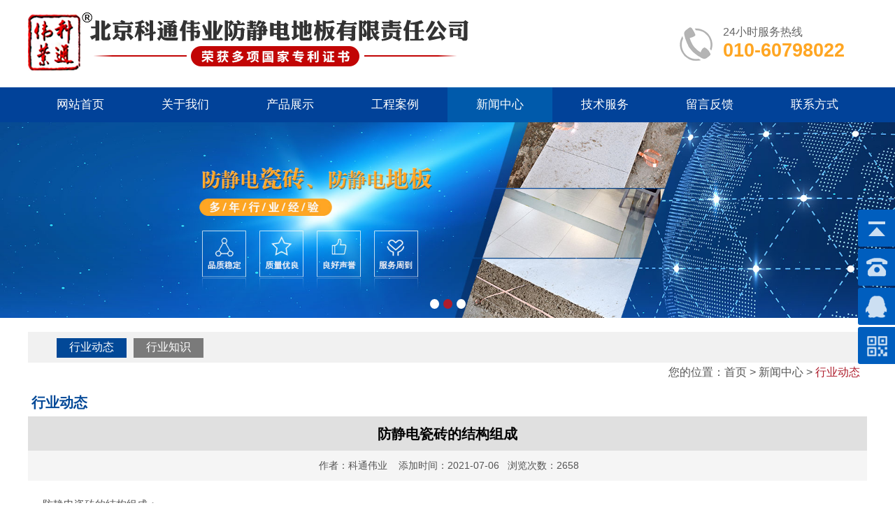

--- FILE ---
content_type: text/html
request_url: http://beijingketong.com/news/view_192.html
body_size: 5863
content:
<!doctype html>
<html>
<head>
    <meta charset="utf-8">


    

    <!--手机端自适应-->
    <meta name="viewport" content="width=device-width, initial-scale=1, maximum-scale=1, user-scalable=no">
    <meta http-equiv="X-UA-Compatible" content="IE=edge,chrome=1">
<meta name="keywords" content="行业动态" />
<meta name="description" content="北京科通伟业防静电地板有限责任公司及时发布行业动态信息。" />
<meta content="三金网络" name="author" />
<title>防静电瓷砖的结构组成_行业动态_新闻中心_北京科通伟业防静电地板有限责任公司</title>
<link href="../style/style.css" rel="stylesheet" type="text/css" />
<!--[if lt IE 9]><script type="text/javascript" src="../script/H5shiv.js"></script><![endif]-->
</head>

<body>
<script type="text/javascript">var channelid='4';</script>
<script type="text/javascript" src="../script/jquery.js"></script>
<script type="text/javascript">
    var T_P='../';
    if (typeof(channelid)=='undefined')channelid=0;
</script>
<script type="text/javascript" src="../script/nav.js"></script>
<link href="../style/mediastyle.css" rel="stylesheet" type="text/css" />
<link href="../style/webfont/stylesheet.css"" rel="stylesheet" type="text/css" />
    <link href="../style/kefu.css" rel="stylesheet" type="text/css" />
<style type="text/css">
    .head_info{
        position:absolute;
        cursor: pointer;
    }
    .head_info:after{
        content: '';
        display: block;
        clear: both;
    }
    .user-name{
        max-width:100px;
        overflow:hidden;
    }
    .usermenu{
        color:#333;
        border:1px solid #d1d1d1;
        box-shadow:1px 1px 5px #d1d1d1;
        text-align: center;
        border-radius:5px;
    }
    .usermenu li{
        margin-top:0;
        list-style: none;
        height:40px;
        line-height: 40px;
    }
    .usermenu ul{
        padding:0;
        margin-top:0;
    }
    .logout{
        cursor: pointer;
    }
</style>
<div class="headerpage">
    <header>
        <div class="logo">
            <a href="../index.html"><img src="../pictures/logo_cn.png" title="北京科通伟业防静电地板有限责任公司" /></a>
        </div>
        <div class="wapnav"><img src="../images/wapnav.png" title="菜单" /></div>
        <div class="headerright"><img src="../images/tel.png">24小时服务热线<p>010-60798022</p></div>
    </header>
</div>

<div class="mainnav_bg">
     <div class="mainnav">
                  <a href="../" id="channelid1" title="网站首页">网站首页</a>


                  <a href="../about/view_1.html" id="channelid2" title="关于我们">关于我们</a>


                  <a href="../product/index_3.html" id="channelid3" title="产品展示">产品展示</a>


                  <a href="../case/index_5.html" id="channelid5" title="工程案例">工程案例</a>


                  <a href="../news/index_4.html" id="channelid4" title="新闻中心">新闻中心</a>


                  <a href="../service/index_6.html" id="channelid6" title="技术服务">技术服务</a>


                  <a href="../message/add_10.html" id="channelid10" title="留言反馈">留言反馈</a>


                  <a href="../contact/view_3.html" id="channelid8" title="联系方式">联系方式</a>


             </div>

</div>




<script type="text/javascript">
    NavOn(channelid);
</script>

<div class="bannerwrap mainimg">
    <div class="banner">
        <a href="javascript:void(0);" id="showbanner"><img src="" /></a>
        <div class="mask mask1">
                            <span uri="../pictures/20210123085804330.jpg" link="javascript:void(0);">&nbsp;</span>
                                <span uri="../pictures/20210121091435520.jpg" link="javascript:void(0);">&nbsp;</span>
                                <span uri="../pictures/20210121090211150.jpg" link="javascript:void(0);">&nbsp;</span>
                        </div>
    </div>
</div>
<script>
    //banner图片切换
    (function ($){
        $(document).ready(function(){
            var timer;
            var index = 0,currindex = 0;
            var licount = $(".mask span").length;
            $(".banner .mask span").click(function(){
                index = $(".banner .mask span").index($(this));
                ChangeImg(index);
            }).eq(0).click();

            $(".banner").hover(function(){
                clearInterval(timer);
            },function(){
                timer=setInterval(function(){
                    var index = $(".banner .mask span.show").index();
                    if (index >= $(".banner .mask span").length-1)
                        index = 0;
                    else
                        index ++;
                    ChangeImg(index);
                },5000);
            });
            function ChangeImg(number)
            {
                $(".banner .mask span").removeClass("show").eq(number).addClass("show");
                $("#showbanner").attr("href",$(".banner .mask span").eq(number).attr("link"));
                var img=$(".banner .mask span").eq(number).attr("uri");
                $("#showbanner img").hide().attr("src",img).fadeIn(1000);
                currindex=number;
            }

            timer=setInterval(function(){
                var index = $(".banner .mask span.show").index();
                if (index >= $(".banner .mask span").length-1)
                    index = 0;
                else
                    index ++;
                ChangeImg(index);
            },5000);
        });
    })(jQuery);
</script><script type="text/javascript">NavOn(channelid);</script>
<div class="mainpage">

	<div class="left">
		    <!--一级分类-->
    <div class="menu1">
        <ul>
                    <li><a href="../news/mid_9.html" id="infocatid9">行业动态</a></li>

                    <li><a href="../news/mid_10.html" id="infocatid10">行业知识</a></li>

                </ul>
    </div>

    <!--二级分类-->
    <div class="menu4">
        <ul>
                    </ul>
    </div>

    <!--三级分类-->
    <div class="menu5">
        <ul>
                    </ul>
    </div>


<script type="text/javascript">
    var cat_chain= '["9"]';
    if(cat_chain != ''){
        cat_chain = JSON.parse(cat_chain);

        for (j=0;j<cat_chain.length;j++){
            var os = document.getElementById("infocatid"+cat_chain[j]);
            if(os!=null)os.className="active";
        }
    }

</script>	</div>
	<div class="right">
        <div class="position">您的位置：<a href="../index.html">首页</a> > <a href="../news/index_4.html">新闻中心</a> > <font class="active">行业动态</font></div>
        <div class="positioninfo">行业动态</div>
		<div class="mainarea">
			<div class="info_view">
								<h1 class="title">防静电瓷砖的结构组成</h1>
				<h2 class="subtitle">
					&nbsp;&nbsp;
					                    作者：科通伟业                    &nbsp;&nbsp;
					添加时间：2021-07-06&nbsp;&nbsp;
					浏览次数：2658&nbsp;&nbsp;
					
				</h2>
								<div class="cl"></div>
				<div class="content">
					<p>&nbsp; &nbsp; 防静电瓷砖的结构组成：</p>

<p><strong>&nbsp; &nbsp;&nbsp;<a href="http://www.beijingketong.com">防静电瓷砖</a></strong>顾名思义就是用来防止电荷积累的一种地板，它之所以具备普通地板所没有的特点，是因为结构上做出了一些改进。防静电瓷砖采用双层冷轧钢板下层钢板经液压拉伸在成型的窝状心高出采用高频程控全自动碰焊与上层钢板连接经除油、磷化、表面喷涂亚光柔性环氧树脂粉末中间填充发泡水泥，贴三聚HPL成者防静电PVC贴面，四周镶嵌导电胶条。</p>

<p>&nbsp; &nbsp; HPL（三聚氰胺贴面）是防静电地板行业中较为常用的贴面，具有散静电功能，在使用期间，HPL贴面的维护相当简单，而且表面耐久、耐高温、防尘、防震、防烟火、明火，带有抗磨损。HPL贴面的颜色丰富，比较受大众欢迎，可以作为室内室外地面装饰材料。</p>

<p>&nbsp; &nbsp; PVC是防静电贴面，PVC防静电活动地板利用PVC塑料粒子界面间形成的导静电网络，使其具有防静电功能，且电性能稳定。表面有多种花纹，与大理石面层相似，装饰效果较好。被大量应用于电子厂房、洁净车间、微电子厂房等防静电场所。</p>

<p>&nbsp; &nbsp; 还有一点是气候问题，在南方使用的一般是HPL贴面的，除非那些洁净室，无尘车间等。北方基本是使用PVC防静电贴面，不会开裂。防静电瓷砖的组成结构复杂，使用多种材质混合而成，通过表面的PVC防静电贴面、三聚氰胺贴面以及等冷轧钢板结构，实现防静电的作用，为电子产品的生产提供安全保障。</p>
					<div class="cl"></div>
				</div>
								<div class="cl"></div>
			</div>
            <!--详情页上一条下一条 -->
            <div class="page_road">
                               <p style="text-align: center;"> 上一篇:<a href="view_191.html">防静电瓷砖的使用注意事项</a>                下一篇：<a href="view_193.html">防静电瓷砖怎么铺才好</a></p>
            </div>
            <!--详情页上一条下一条 -->
            <div class="backtop"><a href="#"><img src="../images/top.gif" width="40" alt="回顶部" /></a></div>
		</div>
    </div>
</div>
<div class="btmbox">
    <div class="btm">
        <div class="footmenu">
                        <div class="dibumenu1">
                    <h2><a class="fmenu" href="../about/view_1.html" id="channelid2" title="关于我们">关于我们</a></h2>
                <ul>
                                            <li><a href="../about/view_1.html">公司简介</a></li>
                                                        <li><a href="../about/mid_2.html">公司资质</a></li>
                                                        <li><a href="../about/view_2.html">企业文化</a></li>
                                            </ul>
                </div>
                        <div class="dibumenu1">
                    <h2><a class="fmenu" href="../product/index_3.html" id="channelid3" title="产品展示">产品展示</a></h2>
                <ul>
                                            <li><a href="../product/mid_4.html">防静电瓷砖</a></li>
                                                        <li><a href="../product/mid_5.html">全钢PVC防静电地板</a></li>
                                                        <li><a href="../product/mid_6.html">全钢陶瓷防静电活动地板</a></li>
                                                        <li><a href="../product/mid_7.html">复合防静电地板</a></li>
                                                        <li><a href="../product/mid_8.html">直铺PVC地板</a></li>
                                                        <li><a href="../product/mid_23.html">陶瓷地板</a></li>
                                            </ul>
                </div>
                        <div class="dibumenu1">
                    <h2><a class="fmenu" href="../news/index_4.html" id="channelid4" title="新闻中心">新闻中心</a></h2>
                <ul>
                                            <li><a href="../news/mid_9.html">行业动态</a></li>
                                                        <li><a href="../news/mid_10.html">行业知识</a></li>
                                            </ul>
                </div>
                    </div>
        <div class="dbcont">
            <span>北京科通伟业防静电地板有限责任公司</span>
            <p>地址：北京市昌平区凉水河路1号院1号楼1114室（昌平科技园）</p>
            <p>电话：010-60798022</p>
            <p>邮编：102200</p>
            <p>邮箱：351569611@qq.com</p>
            <p>网址：http://www.beijingketong.com</p>
        </div>
        <div class="erweima">
            <img src="../pictures/20210121025243950.jpg" alt=""><p>扫描进入手机站</p>        </div>
    </div>
    <div class="footbox">Copyright&nbsp;<a href="../back/login/login.html" target="_blank">©</a>&nbsp;北京科通伟业防静电地板有限责任公司&nbsp;All Rights Reserved&nbsp;&nbsp;<a href="https://beian.miit.gov.cn/" target="_blank">京ICP备12052571号-1</a>&nbsp;&nbsp;&nbsp;<a href="http://www.sanjin.net" target="_blank">网站制作</a>：<a href="http://www.sanjin.net" target="_blank">三金科技</a></div>
</div>
<script>
    (function ($){
        $(document).ready(function(){
            //导航
            $(".wapnav").click(function(){
                var objmainnav=$('.mainnav');
                if(objmainnav.is(':hidden'))
                {
                    objmainnav.show("slow");
                }
                else if(objmainnav.is(':visible'))
                {
                    objmainnav.hide("slow");
                }
            });

            $(window).resize(function(){
                if($(window).width()>=1024)
                {
                    $('.mainnav').css("display","");
                }
            });
        });
    })(jQuery);
</script>
<!--右侧客服---开始-->
<!-- 代码 开始 -->
<div class="yb_conct">
    <div class="yb_bar">
        <ul>
            <li class="yb_top">返回顶部</li>
            <li class="yb_phone"><a href="tel:010-60798022">010-60798022</a></li>
                        <li class="yb_QQ">
                <a target="_blank" href="tencent://message/?Menu=yes&uin=351569611&Site=80fans&Service=300&sigT=45a1e5847943b64c6ff3990f8a9e644d2b31356cb0b4ac6b24663a3c8dd0f8aa12a545b1714f9d45" title="即刻发送您的需求">客服1</a>
            </li>
            
            
            
            
                        <li class="yb_ercode" style="height:53px;">扫描二维码 <br>
                <img class="hd_qr" src="../pictures/erweima.jpg"  width="100" alt=""/>
            </li>
        </ul>
    </div>
</div>
<!-- 代码 结束 -->    <script>

        $(function() {
            // 悬浮窗口
            $(".yb_conct").hover(function() {
                $(".yb_conct").css("right", "0px");
                $(".yb_bar .yb_ercode").css('height', '200px');
            }, function() {
                $(".yb_conct").css("right", "-127px");
                $(".yb_bar .yb_ercode").css('height', '53px');
            });
            // 返回顶部
            $(".yb_top").click(function() {
                $("html,body").animate({
                    'scrollTop': '0px'
                }, 300)
            });
        });
    </script>
<!--右侧客服---结束-->

<script>
var _hmt = _hmt || [];
(function() {
  var hm = document.createElement("script");
  hm.src = "https://hm.baidu.com/hm.js?ed258dba2a7bc8621b88b57d83b7a7c1";
  var s = document.getElementsByTagName("script")[0]; 
  s.parentNode.insertBefore(hm, s);
})();
</script>

<script type='text/javascript'>
    (function(a, b, c, d, e, j, s) {
        a[d] = a[d] || function() {
            (a[d].a = a[d].a || []).push(arguments)
        };
        j = b.createElement(c),
            s = b.getElementsByTagName(c)[0];
        j.async = true;
        j.charset = 'UTF-8';
        j.src = 'https://static.meiqia.com/widget/loader.js';
        s.parentNode.insertBefore(j, s);
    })(window, document, 'script', '_MEIQIA');
    _MEIQIA('entId', '2656e2a7b0a64ca327015d01a69862c9');
</script>
<!--公安备案-->
<div style="width:300px;margin:0 auto; padding:20px 0;">
  <a target="_blank" href="http://www.beian.gov.cn/portal/registerSystemInfo?recordcode=11011402010685" style="display:inline-block;text-decoration:none;height:20px;line-height:20px;"><img src="..//images/beian.png" style="float:left;"/><p style="float:left;height:20px;line-height:20px;margin: 0px 0px 0px 5px; color:#939393;">京公网安备 11011402010685号</p></a>
  </div></body>
</html>

--- FILE ---
content_type: text/css
request_url: http://beijingketong.com/style/mediastyle.css
body_size: 6744
content:
@charset "utf-8";
@media screen and (max-width:1268px)
{	
.focus .rslides .bannerheight{ height:550px;}	
.right{clear:both; width:94%; padding:0 0%; margin:0 auto 5% auto; overflow:hidden; background:#FFF;}		

}

@media screen and (max-width:1055px)
{	
header .logo{width:18%; margin:0; text-align:left; padding:1.5% 0 1.5% 0%;}
header .logo img{  display:block; height:100%; }
header .logo span{ display:none; }

#showbanner img{ max-width:180%; display:block; margin: 0 0 0 -40%; }	

.focus .rslides .bannerheight{ height:400px;}

.imain3 .jieda ul { float:right; width:80%;}

.position{display:none;}
.positioninfo{display:none;}

.info_list{ padding:20px 0 0 0; overflow:hidden;}
.info_list ol.head span.title{ width:100%;}
.info_list ol.head span.views{ display:none; }
.info_list ol.head span.date{display:none;}

.info_list ol{ overflow:hidden;}
.info_list ol.info a.title{width:100%; }
.info_list ol.info span.views{display:none; }
.info_list ol.info span.date{display:none; }	

.product_list li{ float:left; width:30%; padding:5px 1% 10px 2%; font-size:14px; line-height:21px; text-align:center;}

.imain5 .neirong p { font-size:13px; line-height:23px;}
.imain5 .neirong .shuzu span {color:#db0000; font-size:40px; font-weight:bold;}

.imain5 .anli { display:none}
	
}

@media screen and (max-width:960px)
{
.anli { display:none}

.cpfenlei a{ padding:0px 0px; display:block; float:left; width:46%; padding:0.3% 0% 0.5% 0%; margin:0 1% 1% 1%; text-decoration:none; font-size:16px; } 
.imainwap { display:block;}
}

@media screen and (max-width:800px)
{

header .logo{width:40%; margin:0; text-align:left; padding:1.5% 0 1.5% 0%;}
header .logo img{  display:block; height:100%; }	
	
header .headerright { display:none }	

.mainnav{margin:0 auto; display:none;}
.mainnav:after, .mainnav:before {content: '';display: block;clear: both;height: 0;}
.mainnav a{float:none; width:100%; font-size:16px; text-align: center; line-height:36px; }

header .wapnav{display:block; width:15%; margin:4% 0 0 0;}	
header .wapnav img{padding:10px;background-color:#f2f2f2;border:1px solid #cccccc;-moz-border-radius:5px;-webkit-border-radius:5px;border-radius:5px;cursor:pointer;}
header .wapnav img:hover{background-color:#dedede; }	
header .headerright{width:100%; background:#f2f2f2;}

.focus .rslides .bannerheight{ height:300px;}


.cpfenlei a{ padding:0.2% 1.0% 0.3% 1.0%; font-size:15px;  } 

.cptupian ul li{ float:left; width:48%; }

.guanggao { display:none}

.imain5 .compic { display:none}

.imain5 .neirong{ float:none; width:92%; padding:0% 3%; overflow:hidden;}
.imain5 .neirong p{ font-size:15px;}

.imainwap .hex li{width:48%;  }

.imain3 .xinwen{ float:none; width:94%; margin:3% auto 0% auto;  }
.imain3 .xinwen dl dd a{ font-size:18px; line-height:40px; height:40px; overflow:hidden; display:block;}
.imain3 .xwlb { float:none; margin:auto; width:94%; clear:both; overflow:hidden; }
.imain3 .jieda { display:none}

.linkbox{ padding:3% 1%; }

.footmenu { display:none}
.erweima{ display:none}
.dbcont { float:none; width:100%; text-align:center; padding-left:0%; border-left:0px solid #383838}

.footbox{  clear:both; overflow:hidden; text-align:center; width:100%; margin:0 auto 0 auto; padding:4% 0; line-height:24px; font-size:15px; }
	
}

@media screen and (max-width:768px)
{	
.topimage{display:none;}

header .logo{width:80%; margin:0; text-align:left; padding:3% 0 3% 2%;}
header .logo img{  display:block; height:auto; width:80%; }

.eduimg{height:160px;}
.mainpage{margin:0 auto 0 auto;}
.headerbox{position:relative;}


.info_listimg ul li{ float:left; width:46%; padding:5px 1% 5px 2%; text-align:center;}
.info_view .bigimg img{ width:100%;}
.product_list li{ float:left; width:46%; padding:5px 1% 10px 3%; font-size:14px; line-height:21px; text-align:center;}

.focus .rslides .bannerheight{ height:340px;}

.focus .rslides .nybanner { height:210px;}

.shuzi dl{ float:left; width:18%; padding-left:6%; border-right:0px solid #ececec; margin:3% 0%; text-align:center }
.shuzi dl dt{ clear:both;font-size:32px; }
.shuzi dl dd{ font-size:14px; color:#a4a4a4; padding-left:5px; }
.shuzi dl dt span{ font-size:32px;  }


.imainbg2{ clear:both; width:100%; margin:0 auto;padding:0px 0px 1% 0px; overflow:hidden;}
.imain2 ul { padding:2% 0; }
.imain2 li { float:left; width:35%; color:#fff; font-size:15px; line-height:24px; margin:1% 4.0% 2% 2%; padding-bottom:20px;}
.imain2 li img { margin-right:5%; width:80%;}
.imain2 li strong { font-size:21px; line-height:32px;}
.imain2 li p {clear:both;  font-size:14px; line-height:24px; overflow: hidden; text-overflow: ellipsis; display: -webkit-box; -webkit-box-orient: vertical; -webkit-line-clamp:4;}

}

@media screen and (max-width:640px)
{
.imainbg4{ display:none; } 
.imainwap{ display:block; }

.yb_conct{ display:none;}

.product_view div.bigimg img{ width:100%;  }

.message_add p{ padding:0px 0; width:100%; float:none; margin:10px 0% 10px 0%; }

.bannerwrap .banner .mask{vertical-align:middle;position:absolute; width:100%; height:40px; right:0; bottom:10px; text-align:center; }

.Ishuzi { margin:0 auto; max-width:1200px; background:#fff; box-shadow: 0px 0px 3px 3px #dedede; margin-top:0px;  overflow:hidden; z-index:999; position: relative;}

.cpfenlei a{ padding:0px 0px; display:block; float:left; width:46%; color:#fff; padding:0.3% 0.5% 0.5% 0.5%; margin:0 1% 1% 1%; text-decoration:none; } 

}

@media screen and (max-width:440px)
{
	
.focus .rslides .bannerheight{ height:200px;}
.focus .rslides .nybanner { height:210px;}

.menu1 li a,.menu1 li a:link,.menu1 li a:visited {color:#ffffff; line-height:44px; height:44px; padding:4px 10px 7px 10px; background:#7a7a7a; text-align:center; font-size:16px; margin:0 5px;}

.focus .rslides .nybanner { height:190px;}

.shuzi dl{ float:left; width:19%; padding-left:5%; border-right:0px solid #ececec; margin:3% 0%; text-align:center }
.shuzi dl dt{ clear:both;font-size:21px; }
.shuzi dl dd{ font-size:12px; color:#a4a4a4; padding-left:5px; }
.shuzi dl dt span{ font-size:32px;  }

.xwbt h3 a{font-size:30px; color:#00468c; font-weight:bold;}
.xwbt h3 a span { color:#ffa620; font-size:30px;font-weight:bold;}

.imain3 .xwlb .dabt{ width:50%;}

.biaoti{ text-align:center; margin:3% 0 0px 0; padding-top:2%;}
.biaoti h3 a{font-size:30px; color:#fff; font-weight:bold;}

.imain5 .title { font-size:30px; font-weight:bold; font-family:pf_dintext_proextrathin,Verdana, Geneva, sans-serif; color:#00468c; margin-bottom:3%; padding-left:4%;}
.imain5 .title span { font-size:21px; color:#666666; padding-left:15px; }

.btm { display:none}

}

--- FILE ---
content_type: text/css
request_url: http://beijingketong.com/style/kefu.css
body_size: 913
content:
@charset "utf-8";
/*-----------------初始化---------------------*/

/*固定的悬浮窗*/
.yb_conct{position:fixed;z-index:9999999;top:300px;right:-127px;cursor:pointer;transition:all .3s ease;}
.yb_bar ul li{width:180px;height:53px;font:16px/53px 'Microsoft YaHei';color:#fff;text-indent:54px;margin-bottom:3px;border-radius:3px;transition:all .5s ease;overflow:hidden;}
.yb_bar .yb_top{background:#005ebe url(../images/rightbar.png) no-repeat 0 0;}
.yb_bar .yb_phone{background:#005ebe url(../images/rightbar.png) no-repeat 0 -57px;}
.yb_bar .yb_phone a { color:#fff}
.yb_bar .yb_QQ{text-indent:0;background:#005ebe url(../images/rightbar.png) no-repeat 0 -113px;}
.yb_bar .yb_ercode{background:#005ebe url(../images/rightbar.png) no-repeat 0 -169px;}
.hd_qr{padding:0 29px 25px 29px;}
.yb_QQ a{display:block;text-indent:54px;width:100%;height:100%;color:#fff;}
.yb_bar a{text-decoration:none;}